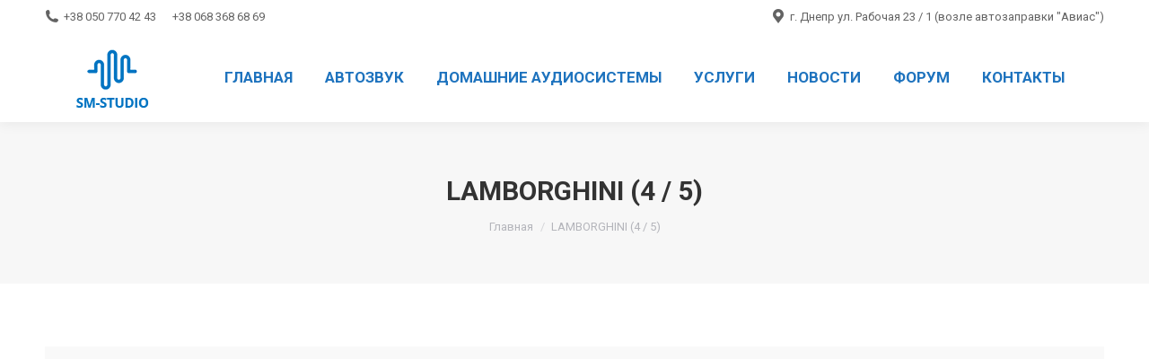

--- FILE ---
content_type: text/html; charset=UTF-8
request_url: https://soundmaster.dp.ua/dt_gallery/lamborghini/dscn2654/
body_size: 8296
content:
<!DOCTYPE html> <!--[if !(IE 6) | !(IE 7) | !(IE 8)  ]><!--><html lang="ru-RU"
 prefix="og: https://ogp.me/ns#"  class="no-js"> <!--<![endif]--><head><meta charset="UTF-8" /><meta name="viewport" content="width=device-width, initial-scale=1, maximum-scale=1, user-scalable=0"><meta name="theme-color" content="#1e73be"/><link rel="profile" href="http://gmpg.org/xfn/11" /> <script type="text/javascript">if (/Android|webOS|iPhone|iPad|iPod|BlackBerry|IEMobile|Opera Mini/i.test(navigator.userAgent)) {
                var originalAddEventListener = EventTarget.prototype.addEventListener,
                    oldWidth = window.innerWidth;

                EventTarget.prototype.addEventListener = function (eventName, eventHandler, useCapture) {
                    if (eventName === "resize") {
                        originalAddEventListener.call(this, eventName, function (event) {
                            if (oldWidth === window.innerWidth) {
                                return;
                            }
                            else if (oldWidth !== window.innerWidth) {
                                oldWidth = window.innerWidth;
                            }
                            if (eventHandler.handleEvent) {
                                eventHandler.handleEvent.call(this, event);
                            }
                            else {
                                eventHandler.call(this, event);
                            };
                        }, useCapture);
                    }
                    else {
                        originalAddEventListener.call(this, eventName, eventHandler, useCapture);
                    };
                };
            };</script> <link media="all" href="https://soundmaster.dp.ua/wp-content/cache/autoptimize/css/autoptimize_06f088c842a23f5f9c7cd39e2c3ca18a.css" rel="stylesheet" /><link media="screen" href="https://soundmaster.dp.ua/wp-content/cache/autoptimize/css/autoptimize_a04462f2e22d02ad037d0504a4917600.css" rel="stylesheet" /><title>LAMBORGHINI (4 / 5) | Студия звука в г.Днепр</title><meta name="google-site-verification" content="c3eZg2miVaUyv4cy8DuuOfMuPRVOzl3eYInon9MKiLE" /><meta property="og:site_name" content="Студия звука в г.Днепр | Автозвук, домашние аудиосистемы" /><meta property="og:type" content="article" /><meta property="og:title" content="LAMBORGHINI (4 / 5) | Студия звука в г.Днепр" /><meta property="article:published_time" content="2018-11-19T10:03:51Z" /><meta property="article:modified_time" content="2019-03-10T14:15:28Z" /><meta name="twitter:card" content="summary" /><meta name="twitter:domain" content="soundmaster.dp.ua" /><meta name="twitter:title" content="LAMBORGHINI (4 / 5) | Студия звука в г.Днепр" /><meta name="google" content="nositelinkssearchbox" /> <script type="application/ld+json" class="aioseo-schema">{"@context":"https:\/\/schema.org","@graph":[{"@type":"WebSite","@id":"https:\/\/soundmaster.dp.ua\/#website","url":"https:\/\/soundmaster.dp.ua\/","name":"\u0421\u0442\u0443\u0434\u0438\u044f \u0437\u0432\u0443\u043a\u0430 \u0432 \u0433.\u0414\u043d\u0435\u043f\u0440","description":"\u0410\u0432\u0442\u043e\u0437\u0432\u0443\u043a, \u0434\u043e\u043c\u0430\u0448\u043d\u0438\u0435 \u0430\u0443\u0434\u0438\u043e\u0441\u0438\u0441\u0442\u0435\u043c\u044b","publisher":{"@id":"https:\/\/soundmaster.dp.ua\/#organization"}},{"@type":"Organization","@id":"https:\/\/soundmaster.dp.ua\/#organization","name":"\u0421\u0442\u0443\u0434\u0438\u044f \u0437\u0432\u0443\u043a\u0430 \u0432 \u0433.\u0414\u043d\u0435\u043f\u0440","url":"https:\/\/soundmaster.dp.ua\/"},{"@type":"BreadcrumbList","@id":"https:\/\/soundmaster.dp.ua\/dt_gallery\/lamborghini\/dscn2654\/#breadcrumblist","itemListElement":[{"@type":"ListItem","@id":"https:\/\/soundmaster.dp.ua\/#listItem","position":"1","item":{"@id":"https:\/\/soundmaster.dp.ua\/#item","name":"\u0413\u043b\u0430\u0432\u043d\u0430\u044f","description":"\u0410\u0432\u0442\u043e\u0437\u0432\u0443\u043a, \u0434\u043e\u043c\u0430\u0448\u043d\u0438\u0435 \u0430\u0443\u0434\u0438\u043e\u0441\u0438\u0441\u0442\u0435\u043c\u044b","url":"https:\/\/soundmaster.dp.ua\/"},"nextItem":"https:\/\/soundmaster.dp.ua\/dt_gallery\/lamborghini\/dscn2654\/#listItem"},{"@type":"ListItem","@id":"https:\/\/soundmaster.dp.ua\/dt_gallery\/lamborghini\/dscn2654\/#listItem","position":"2","item":{"@id":"https:\/\/soundmaster.dp.ua\/dt_gallery\/lamborghini\/dscn2654\/#item","name":"LAMBORGHINI (4 \/ 5)","url":"https:\/\/soundmaster.dp.ua\/dt_gallery\/lamborghini\/dscn2654\/"},"previousItem":"https:\/\/soundmaster.dp.ua\/#listItem"}]},{"@type":"Person","@id":"https:\/\/soundmaster.dp.ua\/author\/sm\/#author","url":"https:\/\/soundmaster.dp.ua\/author\/sm\/","name":"SM","image":{"@type":"ImageObject","@id":"https:\/\/soundmaster.dp.ua\/dt_gallery\/lamborghini\/dscn2654\/#authorImage","url":"https:\/\/secure.gravatar.com\/avatar\/e7c32da66c10f9de222df6bbd9cc8936?s=96&d=mm&r=g","width":"96","height":"96","caption":"SM"}},{"@type":"ItemPage","@id":"https:\/\/soundmaster.dp.ua\/dt_gallery\/lamborghini\/dscn2654\/#itempage","url":"https:\/\/soundmaster.dp.ua\/dt_gallery\/lamborghini\/dscn2654\/","name":"LAMBORGHINI (4 \/ 5) | \u0421\u0442\u0443\u0434\u0438\u044f \u0437\u0432\u0443\u043a\u0430 \u0432 \u0433.\u0414\u043d\u0435\u043f\u0440","inLanguage":"ru-RU","isPartOf":{"@id":"https:\/\/soundmaster.dp.ua\/#website"},"breadcrumb":{"@id":"https:\/\/soundmaster.dp.ua\/dt_gallery\/lamborghini\/dscn2654\/#breadcrumblist"},"author":"https:\/\/soundmaster.dp.ua\/dt_gallery\/lamborghini\/dscn2654\/#author","creator":"https:\/\/soundmaster.dp.ua\/dt_gallery\/lamborghini\/dscn2654\/#author","datePublished":"2018-11-19T10:03:51+03:00","dateModified":"2019-03-10T14:15:28+03:00"}]}</script> <script type="text/javascript" >window.ga=window.ga||function(){(ga.q=ga.q||[]).push(arguments)};ga.l=+new Date;
			ga('create', "UA-129798944-1", 'auto');
			ga('send', 'pageview');</script> <script async src="https://www.google-analytics.com/analytics.js"></script> <link rel='dns-prefetch' href='//fonts.googleapis.com' /><link rel='dns-prefetch' href='//s.w.org' /><link rel="alternate" type="application/rss+xml" title="Студия звука в г.Днепр &raquo; Лента" href="https://soundmaster.dp.ua/feed/" /><link rel="alternate" type="application/rss+xml" title="Студия звука в г.Днепр &raquo; Лента комментариев" href="https://soundmaster.dp.ua/comments/feed/" /><link rel="alternate" type="application/rss+xml" title="Студия звука в г.Днепр &raquo; Лента комментариев к &laquo;LAMBORGHINI (4 / 5)&raquo;" href="https://soundmaster.dp.ua/dt_gallery/lamborghini/dscn2654/feed/" /> <script type="text/javascript">window._wpemojiSettings = {"baseUrl":"https:\/\/s.w.org\/images\/core\/emoji\/13.0.0\/72x72\/","ext":".png","svgUrl":"https:\/\/s.w.org\/images\/core\/emoji\/13.0.0\/svg\/","svgExt":".svg","source":{"concatemoji":"https:\/\/soundmaster.dp.ua\/wp-includes\/js\/wp-emoji-release.min.js?ver=5.5.17"}};
			!function(e,a,t){var n,r,o,i=a.createElement("canvas"),p=i.getContext&&i.getContext("2d");function s(e,t){var a=String.fromCharCode;p.clearRect(0,0,i.width,i.height),p.fillText(a.apply(this,e),0,0);e=i.toDataURL();return p.clearRect(0,0,i.width,i.height),p.fillText(a.apply(this,t),0,0),e===i.toDataURL()}function c(e){var t=a.createElement("script");t.src=e,t.defer=t.type="text/javascript",a.getElementsByTagName("head")[0].appendChild(t)}for(o=Array("flag","emoji"),t.supports={everything:!0,everythingExceptFlag:!0},r=0;r<o.length;r++)t.supports[o[r]]=function(e){if(!p||!p.fillText)return!1;switch(p.textBaseline="top",p.font="600 32px Arial",e){case"flag":return s([127987,65039,8205,9895,65039],[127987,65039,8203,9895,65039])?!1:!s([55356,56826,55356,56819],[55356,56826,8203,55356,56819])&&!s([55356,57332,56128,56423,56128,56418,56128,56421,56128,56430,56128,56423,56128,56447],[55356,57332,8203,56128,56423,8203,56128,56418,8203,56128,56421,8203,56128,56430,8203,56128,56423,8203,56128,56447]);case"emoji":return!s([55357,56424,8205,55356,57212],[55357,56424,8203,55356,57212])}return!1}(o[r]),t.supports.everything=t.supports.everything&&t.supports[o[r]],"flag"!==o[r]&&(t.supports.everythingExceptFlag=t.supports.everythingExceptFlag&&t.supports[o[r]]);t.supports.everythingExceptFlag=t.supports.everythingExceptFlag&&!t.supports.flag,t.DOMReady=!1,t.readyCallback=function(){t.DOMReady=!0},t.supports.everything||(n=function(){t.readyCallback()},a.addEventListener?(a.addEventListener("DOMContentLoaded",n,!1),e.addEventListener("load",n,!1)):(e.attachEvent("onload",n),a.attachEvent("onreadystatechange",function(){"complete"===a.readyState&&t.readyCallback()})),(n=t.source||{}).concatemoji?c(n.concatemoji):n.wpemoji&&n.twemoji&&(c(n.twemoji),c(n.wpemoji)))}(window,document,window._wpemojiSettings);</script> <link rel='stylesheet' id='the7-Defaults-css'  href='https://soundmaster.dp.ua/wp-content/cache/autoptimize/css/autoptimize_single_36ea4805809e6b690c2f5126a0808297.css?ver=5.5.17' type='text/css' media='all' /><link rel='stylesheet' id='dt-web-fonts-css'  href='https://fonts.googleapis.com/css?family=Roboto:400,600,700|Roboto+Condensed:400,600,700' type='text/css' media='all' /><link rel='stylesheet' id='dt-custom-css'  href='https://soundmaster.dp.ua/wp-content/cache/autoptimize/css/autoptimize_single_4a7c3bba264fcd2b6f0d723dd9ee23aa.css?ver=dd87e429c614' type='text/css' media='all' /><link rel='stylesheet' id='dt-media-css'  href='https://soundmaster.dp.ua/wp-content/cache/autoptimize/css/autoptimize_single_b93d0b55cb95aa837f8302ff47c339db.css?ver=dd87e429c614' type='text/css' media='all' /><link rel='stylesheet' id='the7-mega-menu-css'  href='https://soundmaster.dp.ua/wp-content/cache/autoptimize/css/autoptimize_single_630be5a843306b4a52bca3643b2e237e.css?ver=dd87e429c614' type='text/css' media='all' /><link rel='stylesheet' id='the7-elements-albums-portfolio-css'  href='https://soundmaster.dp.ua/wp-content/cache/autoptimize/css/autoptimize_single_85bbfa6ab7cb8efff8b466913ac9df13.css?ver=dd87e429c614' type='text/css' media='all' /><link rel='stylesheet' id='bb-press.less-css'  href='https://soundmaster.dp.ua/wp-content/cache/autoptimize/css/autoptimize_single_f038b243cfadc0c0ffe47e8b9bc32aec.css?ver=dd87e429c614' type='text/css' media='all' /><link rel='stylesheet' id='the7-elements-css'  href='https://soundmaster.dp.ua/wp-content/cache/autoptimize/css/autoptimize_single_ba959b9005d38960471f938371687429.css?ver=dd87e429c614' type='text/css' media='all' /> <script type='text/javascript' src='https://soundmaster.dp.ua/wp-includes/js/jquery/jquery.js?ver=1.12.4-wp' id='jquery-core-js'></script> <script type='text/javascript' id='dt-above-fold-js-extra'>var dtLocal = {"themeUrl":"https:\/\/soundmaster.dp.ua\/wp-content\/themes\/dt-the7","passText":"\u0414\u043b\u044f \u043f\u0440\u043e\u0441\u043c\u043e\u0442\u0440\u0430 \u044d\u0442\u043e\u0439 \u0437\u0430\u043a\u0440\u044b\u0442\u043e\u0439 \u043f\u0443\u0431\u043b\u0438\u043a\u0430\u0446\u0438\u0438, \u0432\u0432\u0435\u0434\u0438\u0442\u0435 \u043f\u0430\u0440\u043e\u043b\u044c \u043d\u0438\u0436\u0435:","moreButtonText":{"loading":"\u0417\u0430\u0433\u0440\u0443\u0437\u043a\u0430 ...","loadMore":"\u0417\u0430\u0433\u0440\u0443\u0437\u0438\u0442\u044c \u0435\u0449\u0451"},"postID":"1029","ajaxurl":"https:\/\/soundmaster.dp.ua\/wp-admin\/admin-ajax.php","REST":{"baseUrl":"https:\/\/soundmaster.dp.ua\/wp-json\/the7\/v1","endpoints":{"sendMail":"\/send-mail"}},"contactMessages":{"required":"\u041e\u0434\u043d\u043e \u0438\u043b\u0438 \u043d\u0435\u0441\u043a\u043e\u043b\u044c\u043a\u043e \u043f\u043e\u043b\u0435\u0439 \u043d\u0435 \u0437\u0430\u043f\u043e\u043b\u043d\u0435\u043d\u044b","terms":"\u041f\u043e\u0436\u0430\u043b\u0443\u0439\u0441\u0442\u0430, \u043f\u0440\u0438\u043c\u0438\u0442\u0435 \u043f\u043e\u043b\u0438\u0442\u0438\u043a\u0443 \u043a\u043e\u043d\u0444\u0438\u0434\u0435\u043d\u0446\u0438\u0430\u043b\u044c\u043d\u043e\u0441\u0442\u0438.","fillTheCaptchaError":"\u041f\u043e\u0436\u0430\u043b\u0443\u0439\u0441\u0442\u0430, \u0437\u0430\u043f\u043e\u043b\u043d\u0438\u0442\u0435 \u043a\u0430\u043f\u0447\u0443."},"captchaSiteKey":"","ajaxNonce":"c0561cc9e5","pageData":"","themeSettings":{"smoothScroll":"off","lazyLoading":false,"accentColor":{"mode":"gradient","color":"#1e73be"},"desktopHeader":{"height":100},"ToggleCaptionEnabled":"disabled","ToggleCaption":"\u041d\u0430\u0432\u0438\u0433\u0430\u0446\u0438\u044f","floatingHeader":{"showAfter":150,"showMenu":true,"height":60,"logo":{"showLogo":true,"html":"<img class=\" preload-me\" src=\"https:\/\/soundmaster.dp.ua\/wp-content\/uploads\/2018\/11\/logo-f-100.png\" srcset=\"https:\/\/soundmaster.dp.ua\/wp-content\/uploads\/2018\/11\/logo-f-100.png 100w, https:\/\/soundmaster.dp.ua\/wp-content\/uploads\/2018\/11\/logo-f-200.png 200w\" width=\"100\" height=\"100\"   sizes=\"100px\" alt=\"\u0421\u0442\u0443\u0434\u0438\u044f \u0437\u0432\u0443\u043a\u0430 \u0432 \u0433.\u0414\u043d\u0435\u043f\u0440\" \/>","url":"https:\/\/soundmaster.dp.ua\/"}},"topLine":{"floatingTopLine":{"logo":{"showLogo":false,"html":""}}},"mobileHeader":{"firstSwitchPoint":1070,"secondSwitchPoint":778,"firstSwitchPointHeight":60,"secondSwitchPointHeight":60,"mobileToggleCaptionEnabled":"disabled","mobileToggleCaption":"\u041c\u0435\u043d\u044e"},"stickyMobileHeaderFirstSwitch":{"logo":{"html":"<img class=\" preload-me\" src=\"https:\/\/soundmaster.dp.ua\/wp-content\/uploads\/2021\/05\/LOGO-300@0.25x.png\" srcset=\"https:\/\/soundmaster.dp.ua\/wp-content\/uploads\/2021\/05\/LOGO-300@0.25x.png 75w, https:\/\/soundmaster.dp.ua\/wp-content\/uploads\/2021\/05\/LOGO-300@0.33x.png 99w\" width=\"75\" height=\"43\"   sizes=\"75px\" alt=\"\u0421\u0442\u0443\u0434\u0438\u044f \u0437\u0432\u0443\u043a\u0430 \u0432 \u0433.\u0414\u043d\u0435\u043f\u0440\" \/>"}},"stickyMobileHeaderSecondSwitch":{"logo":{"html":"<img class=\" preload-me\" src=\"https:\/\/soundmaster.dp.ua\/wp-content\/uploads\/2021\/05\/LOGO-300@0.25x.png\" srcset=\"https:\/\/soundmaster.dp.ua\/wp-content\/uploads\/2021\/05\/LOGO-300@0.25x.png 75w, https:\/\/soundmaster.dp.ua\/wp-content\/uploads\/2021\/05\/LOGO-300@0.33x.png 99w\" width=\"75\" height=\"43\"   sizes=\"75px\" alt=\"\u0421\u0442\u0443\u0434\u0438\u044f \u0437\u0432\u0443\u043a\u0430 \u0432 \u0433.\u0414\u043d\u0435\u043f\u0440\" \/>"}},"content":{"textColor":"#85868c","headerColor":"#333333"},"sidebar":{"switchPoint":990},"boxedWidth":"1340px","stripes":{"stripe1":{"textColor":"#787d85","headerColor":"#3b3f4a"},"stripe2":{"textColor":"#8b9199","headerColor":"#ffffff"},"stripe3":{"textColor":"#ffffff","headerColor":"#ffffff"}}},"VCMobileScreenWidth":"768"};
var dtShare = {"shareButtonText":{"facebook":"\u041f\u043e\u0434\u0435\u043b\u0438\u0442\u0441\u044f \u0432 Facebook","twitter":"\u0422\u0432\u0438\u0442\u043d\u0443\u0442\u044c","pinterest":"Pin it","linkedin":"\u041f\u043e\u0434\u0435\u043b\u0438\u0442\u0441\u044f Linkedin","whatsapp":"\u041f\u043e\u0434\u0435\u043b\u0438\u0442\u044c\u0441\u044f \u0432 WhatsApp"},"overlayOpacity":"85"};</script> <link rel="https://api.w.org/" href="https://soundmaster.dp.ua/wp-json/" /><link rel="alternate" type="application/json" href="https://soundmaster.dp.ua/wp-json/wp/v2/media/1029" /><link rel="EditURI" type="application/rsd+xml" title="RSD" href="https://soundmaster.dp.ua/xmlrpc.php?rsd" /><link rel="wlwmanifest" type="application/wlwmanifest+xml" href="https://soundmaster.dp.ua/wp-includes/wlwmanifest.xml" /><meta name="generator" content="WordPress 5.5.17" /><link rel='shortlink' href='https://soundmaster.dp.ua/?p=1029' /><link rel="alternate" type="application/json+oembed" href="https://soundmaster.dp.ua/wp-json/oembed/1.0/embed?url=https%3A%2F%2Fsoundmaster.dp.ua%2Fdt_gallery%2Flamborghini%2Fdscn2654%2F" /><link rel="alternate" type="text/xml+oembed" href="https://soundmaster.dp.ua/wp-json/oembed/1.0/embed?url=https%3A%2F%2Fsoundmaster.dp.ua%2Fdt_gallery%2Flamborghini%2Fdscn2654%2F&#038;format=xml" /> <script type='text/javascript'>jQuery(document).ready(function($) {
				var ult_smooth_speed = 480;
				var ult_smooth_step = 80;
				$('html').attr('data-ult_smooth_speed',ult_smooth_speed).attr('data-ult_smooth_step',ult_smooth_step);
				});</script><meta property="og:site_name" content="Студия звука в г.Днепр" /><meta property="og:title" content="LAMBORGHINI (4 / 5)" /><meta property="og:image" content="https://soundmaster.dp.ua/wp-content/uploads/2018/11/DSCN2654.jpg" /><meta property="og:url" content="https://soundmaster.dp.ua/dt_gallery/lamborghini/dscn2654/" /><meta property="og:type" content="article" /><meta name="generator" content="Powered by WPBakery Page Builder - drag and drop page builder for WordPress."/><meta name="generator" content="Powered by Slider Revolution 6.2.22 - responsive, Mobile-Friendly Slider Plugin for WordPress with comfortable drag and drop interface." /> <script type="text/javascript">document.addEventListener("DOMContentLoaded", function(event) { 
	var load = document.getElementById("load");
	if(!load.classList.contains('loader-removed')){
		var removeLoading = setTimeout(function() {
			load.className += " loader-removed";
		}, 300);
	}
});</script> <link rel="icon" href="https://soundmaster.dp.ua/wp-content/uploads/2018/11/fav.png" type="image/png" sizes="16x16"/><link rel="icon" href="https://soundmaster.dp.ua/wp-content/uploads/2018/11/fav.png" type="image/png" sizes="32x32"/><script type="text/javascript">function setREVStartSize(e){
			//window.requestAnimationFrame(function() {				 
				window.RSIW = window.RSIW===undefined ? window.innerWidth : window.RSIW;	
				window.RSIH = window.RSIH===undefined ? window.innerHeight : window.RSIH;	
				try {								
					var pw = document.getElementById(e.c).parentNode.offsetWidth,
						newh;
					pw = pw===0 || isNaN(pw) ? window.RSIW : pw;
					e.tabw = e.tabw===undefined ? 0 : parseInt(e.tabw);
					e.thumbw = e.thumbw===undefined ? 0 : parseInt(e.thumbw);
					e.tabh = e.tabh===undefined ? 0 : parseInt(e.tabh);
					e.thumbh = e.thumbh===undefined ? 0 : parseInt(e.thumbh);
					e.tabhide = e.tabhide===undefined ? 0 : parseInt(e.tabhide);
					e.thumbhide = e.thumbhide===undefined ? 0 : parseInt(e.thumbhide);
					e.mh = e.mh===undefined || e.mh=="" || e.mh==="auto" ? 0 : parseInt(e.mh,0);		
					if(e.layout==="fullscreen" || e.l==="fullscreen") 						
						newh = Math.max(e.mh,window.RSIH);					
					else{					
						e.gw = Array.isArray(e.gw) ? e.gw : [e.gw];
						for (var i in e.rl) if (e.gw[i]===undefined || e.gw[i]===0) e.gw[i] = e.gw[i-1];					
						e.gh = e.el===undefined || e.el==="" || (Array.isArray(e.el) && e.el.length==0)? e.gh : e.el;
						e.gh = Array.isArray(e.gh) ? e.gh : [e.gh];
						for (var i in e.rl) if (e.gh[i]===undefined || e.gh[i]===0) e.gh[i] = e.gh[i-1];
											
						var nl = new Array(e.rl.length),
							ix = 0,						
							sl;					
						e.tabw = e.tabhide>=pw ? 0 : e.tabw;
						e.thumbw = e.thumbhide>=pw ? 0 : e.thumbw;
						e.tabh = e.tabhide>=pw ? 0 : e.tabh;
						e.thumbh = e.thumbhide>=pw ? 0 : e.thumbh;					
						for (var i in e.rl) nl[i] = e.rl[i]<window.RSIW ? 0 : e.rl[i];
						sl = nl[0];									
						for (var i in nl) if (sl>nl[i] && nl[i]>0) { sl = nl[i]; ix=i;}															
						var m = pw>(e.gw[ix]+e.tabw+e.thumbw) ? 1 : (pw-(e.tabw+e.thumbw)) / (e.gw[ix]);					
						newh =  (e.gh[ix] * m) + (e.tabh + e.thumbh);
					}				
					if(window.rs_init_css===undefined) window.rs_init_css = document.head.appendChild(document.createElement("style"));					
					document.getElementById(e.c).height = newh+"px";
					window.rs_init_css.innerHTML += "#"+e.c+"_wrapper { height: "+newh+"px }";				
				} catch(e){
					console.log("Failure at Presize of Slider:" + e)
				}					   
			//});
		  };</script> <noscript><style>.wpb_animate_when_almost_visible { opacity: 1; }</style></noscript></head><body class="attachment attachment-template-default single single-attachment postid-1029 attachmentid-1029 attachment-jpeg wp-embed-responsive the7-core-ver-2.5.0.2 dt-responsive-on right-mobile-menu-close-icon ouside-menu-close-icon mobile-hamburger-close-bg-enable mobile-hamburger-close-bg-hover-enable  fade-medium-mobile-menu-close-icon fade-medium-menu-close-icon accent-gradient srcset-enabled btn-flat custom-btn-color custom-btn-hover-color phantom-fade phantom-shadow-decoration phantom-custom-logo-on sticky-mobile-header top-header first-switch-logo-left first-switch-menu-right second-switch-logo-left second-switch-menu-right right-mobile-menu layzr-loading-on popup-message-style dt-fa-compatibility the7-ver-9.1.2 wpb-js-composer js-comp-ver-6.3.0 vc_responsive"><div id="load" class="spinner-loader"><div class="load-wrap"></div></div><div id="page" > <a class="skip-link screen-reader-text" href="#content">Перейти к содержанию</a><div class="masthead inline-header center widgets full-height shadow-decoration shadow-mobile-header-decoration small-mobile-menu-icon dt-parent-menu-clickable show-device-logo show-mobile-logo"  role="banner"><div class="top-bar top-bar-line-hide"><div class="top-bar-bg" ></div><div class="left-widgets mini-widgets"><span class="mini-contacts phone show-on-desktop in-menu-first-switch in-menu-second-switch"><i class=" the7-mw-icon-phone-bold"></i> +38 050 770 42 43       +38 068 368 68 69</span></div><div class="right-widgets mini-widgets"><span class="mini-contacts address show-on-desktop in-top-bar-left hide-on-second-switch"><i class=" the7-mw-icon-address-bold"></i>г. Днепр  ул. Рабочая 23 / 1 (возле автозаправки "Авиас")</span></div></div><header class="header-bar"><div class="branding"><div id="site-title" class="assistive-text">Студия звука в г.Днепр</div><div id="site-description" class="assistive-text">Автозвук, домашние аудиосистемы</div> <a class="" href="https://soundmaster.dp.ua/"><img class=" preload-me" src="https://soundmaster.dp.ua/wp-content/uploads/2021/05/LOGO-300@0.5x.png" srcset="https://soundmaster.dp.ua/wp-content/uploads/2021/05/LOGO-300@0.5x.png 150w, https://soundmaster.dp.ua/wp-content/uploads/2021/05/LOGO-300.png 300w" width="150" height="87"   sizes="150px" alt="Студия звука в г.Днепр" /><img class="mobile-logo preload-me" src="https://soundmaster.dp.ua/wp-content/uploads/2021/05/LOGO-300@0.25x.png" srcset="https://soundmaster.dp.ua/wp-content/uploads/2021/05/LOGO-300@0.25x.png 75w, https://soundmaster.dp.ua/wp-content/uploads/2021/05/LOGO-300@0.33x.png 99w" width="75" height="43"   sizes="75px" alt="Студия звука в г.Днепр" /></a></div><ul id="primary-menu" class="main-nav underline-decoration upwards-line gradient-hover outside-item-remove-margin" role="menubar"><li class="menu-item menu-item-type-post_type menu-item-object-page menu-item-home menu-item-947 first" role="presentation"><a href='https://soundmaster.dp.ua/' data-level='1' role="menuitem"><span class="menu-item-text"><span class="menu-text">ГЛАВНАЯ</span></span></a></li><li class="menu-item menu-item-type-post_type menu-item-object-page menu-item-has-children menu-item-945 has-children" role="presentation"><a href='https://soundmaster.dp.ua/avtosound/' data-level='1' role="menuitem"><span class="menu-item-text"><span class="menu-text">АВТОЗВУК</span></span></a><ul class="sub-nav gradient-hover hover-style-bg level-arrows-on" role="menubar"><li class="menu-item menu-item-type-custom menu-item-object-custom menu-item-1315 first" role="presentation"><a href='http://soundmaster.dp.ua/avtosound/#about' data-level='2' role="menuitem"><span class="menu-item-text"><span class="menu-text">наш путь</span></span></a></li><li class="menu-item menu-item-type-custom menu-item-object-custom menu-item-1316" role="presentation"><a href='http://soundmaster.dp.ua/avtosound/#installation' data-level='2' role="menuitem"><span class="menu-item-text"><span class="menu-text">инсталляции</span></span></a></li><li class="menu-item menu-item-type-custom menu-item-object-custom menu-item-1317" role="presentation"><a href='http://soundmaster.dp.ua/avtosound/#noise' data-level='2' role="menuitem"><span class="menu-item-text"><span class="menu-text">шумовиброизоляция</span></span></a></li></ul></li><li class="menu-item menu-item-type-post_type menu-item-object-page menu-item-1164" role="presentation"><a href='https://soundmaster.dp.ua/home-audiosystem/' data-level='1' role="menuitem"><span class="menu-item-text"><span class="menu-text">ДОМАШНИЕ АУДИОСИСТЕМЫ</span></span></a></li><li class="menu-item menu-item-type-post_type menu-item-object-page menu-item-1337" role="presentation"><a href='https://soundmaster.dp.ua/services/' data-level='1' role="menuitem"><span class="menu-item-text"><span class="menu-text">УСЛУГИ</span></span></a></li><li class="menu-item menu-item-type-post_type menu-item-object-page current_page_parent menu-item-940" role="presentation"><a href='https://soundmaster.dp.ua/news/' data-level='1' role="menuitem"><span class="menu-item-text"><span class="menu-text">НОВОСТИ</span></span></a></li><li class="menu-item menu-item-type-post_type menu-item-object-page menu-item-1341" role="presentation"><a href='https://soundmaster.dp.ua/forum/' data-level='1' role="menuitem"><span class="menu-item-text"><span class="menu-text">ФОРУМ</span></span></a></li><li class="menu-item menu-item-type-post_type menu-item-object-page menu-item-939" role="presentation"><a href='https://soundmaster.dp.ua/contact/' data-level='1' role="menuitem"><span class="menu-item-text"><span class="menu-text">КОНТАКТЫ</span></span></a></li></ul></header></div><div class="dt-mobile-header mobile-menu-show-divider"><div class="dt-close-mobile-menu-icon"><div class="close-line-wrap"><span class="close-line"></span><span class="close-line"></span><span class="close-line"></span></div></div><ul id="mobile-menu" class="mobile-main-nav" role="menubar"><li class="menu-item menu-item-type-post_type menu-item-object-page menu-item-home menu-item-947 first" role="presentation"><a href='https://soundmaster.dp.ua/' data-level='1' role="menuitem"><span class="menu-item-text"><span class="menu-text">ГЛАВНАЯ</span></span></a></li><li class="menu-item menu-item-type-post_type menu-item-object-page menu-item-has-children menu-item-945 has-children" role="presentation"><a href='https://soundmaster.dp.ua/avtosound/' data-level='1' role="menuitem"><span class="menu-item-text"><span class="menu-text">АВТОЗВУК</span></span></a><ul class="sub-nav gradient-hover hover-style-bg level-arrows-on" role="menubar"><li class="menu-item menu-item-type-custom menu-item-object-custom menu-item-1315 first" role="presentation"><a href='http://soundmaster.dp.ua/avtosound/#about' data-level='2' role="menuitem"><span class="menu-item-text"><span class="menu-text">наш путь</span></span></a></li><li class="menu-item menu-item-type-custom menu-item-object-custom menu-item-1316" role="presentation"><a href='http://soundmaster.dp.ua/avtosound/#installation' data-level='2' role="menuitem"><span class="menu-item-text"><span class="menu-text">инсталляции</span></span></a></li><li class="menu-item menu-item-type-custom menu-item-object-custom menu-item-1317" role="presentation"><a href='http://soundmaster.dp.ua/avtosound/#noise' data-level='2' role="menuitem"><span class="menu-item-text"><span class="menu-text">шумовиброизоляция</span></span></a></li></ul></li><li class="menu-item menu-item-type-post_type menu-item-object-page menu-item-1164" role="presentation"><a href='https://soundmaster.dp.ua/home-audiosystem/' data-level='1' role="menuitem"><span class="menu-item-text"><span class="menu-text">ДОМАШНИЕ АУДИОСИСТЕМЫ</span></span></a></li><li class="menu-item menu-item-type-post_type menu-item-object-page menu-item-1337" role="presentation"><a href='https://soundmaster.dp.ua/services/' data-level='1' role="menuitem"><span class="menu-item-text"><span class="menu-text">УСЛУГИ</span></span></a></li><li class="menu-item menu-item-type-post_type menu-item-object-page current_page_parent menu-item-940" role="presentation"><a href='https://soundmaster.dp.ua/news/' data-level='1' role="menuitem"><span class="menu-item-text"><span class="menu-text">НОВОСТИ</span></span></a></li><li class="menu-item menu-item-type-post_type menu-item-object-page menu-item-1341" role="presentation"><a href='https://soundmaster.dp.ua/forum/' data-level='1' role="menuitem"><span class="menu-item-text"><span class="menu-text">ФОРУМ</span></span></a></li><li class="menu-item menu-item-type-post_type menu-item-object-page menu-item-939" role="presentation"><a href='https://soundmaster.dp.ua/contact/' data-level='1' role="menuitem"><span class="menu-item-text"><span class="menu-text">КОНТАКТЫ</span></span></a></li></ul><div class='mobile-mini-widgets-in-menu'></div></div><div class="page-title title-center solid-bg breadcrumbs-mobile-off page-title-responsive-enabled"><div class="wf-wrap"><div class="page-title-head hgroup"><h1 class="entry-title">LAMBORGHINI (4 / 5)</h1></div><div class="page-title-breadcrumbs"><div class="assistive-text">Вы здесь:</div><ol class="breadcrumbs text-small" itemscope itemtype="https://schema.org/BreadcrumbList"><li itemprop="itemListElement" itemscope itemtype="https://schema.org/ListItem"><a itemprop="item" href="https://soundmaster.dp.ua/" title=""><span itemprop="name">Главная</span></a><meta itemprop="position" content="1" /></li><li class="current" itemprop="itemListElement" itemscope itemtype="https://schema.org/ListItem"><span itemprop="name">LAMBORGHINI (4 / 5)</span><meta itemprop="position" content="2" /></li></ol></div></div></div><div id="main" class="sidebar-none sidebar-divider-vertical"><div class="main-gradient"></div><div class="wf-wrap"><div class="wf-container-main"><div id="content" class="content" role="main"><article id="post-1029" class="post-1029 attachment type-attachment status-inherit description-off"> <a href="https://soundmaster.dp.ua/wp-content/uploads/2018/11/DSCN2654.jpg" class="alignnone rollover rollover-zoom dt-pswp-item layzr-bg" data-dt-img-description="" title="LAMBORGHINI (4 / 5)"><img class="preload-me lazy-load" src="data:image/svg+xml,%3Csvg%20xmlns%3D&#39;http%3A%2F%2Fwww.w3.org%2F2000%2Fsvg&#39;%20viewBox%3D&#39;0%200%202592%201944&#39;%2F%3E" data-src="https://soundmaster.dp.ua/wp-content/uploads/2018/11/DSCN2654.jpg" data-srcset="https://soundmaster.dp.ua/wp-content/uploads/2018/11/DSCN2654.jpg 2592w" alt="" width="2592" height="1944"  /></a></article></div></div></div></div><footer id="footer" class="footer solid-bg"><div id="bottom-bar" class="solid-bg logo-left" role="contentinfo"><div class="wf-wrap"><div class="wf-container-bottom"><div id="branding-bottom"><a class="" href="https://soundmaster.dp.ua/"><img class=" preload-me" src="https://soundmaster.dp.ua/wp-content/uploads/2018/11/logo-f-100.png" srcset="https://soundmaster.dp.ua/wp-content/uploads/2018/11/logo-f-100.png 100w, https://soundmaster.dp.ua/wp-content/uploads/2018/11/logo-f-200.png 200w" width="100" height="100"   sizes="100px" alt="Студия звука в г.Днепр" /></a></div><div class="wf-float-right"></div></div></div></div></footer> <a href="#" class="scroll-top"><span class="screen-reader-text">Вверх</span></a></div> <script type='text/javascript' id='ultimate-smooth-scroll-js-extra'>var php_vars = {"step":"80","speed":"480"};</script> <div class="pswp" tabindex="-1" role="dialog" aria-hidden="true"><div class="pswp__bg"></div><div class="pswp__scroll-wrap"><div class="pswp__container"><div class="pswp__item"></div><div class="pswp__item"></div><div class="pswp__item"></div></div><div class="pswp__ui pswp__ui--hidden"><div class="pswp__top-bar"><div class="pswp__counter"></div> <button class="pswp__button pswp__button--close" title="Close (Esc)" aria-label="Close (Esc)"></button> <button class="pswp__button pswp__button--share" title="Share" aria-label="Share"></button> <button class="pswp__button pswp__button--fs" title="Toggle fullscreen" aria-label="Toggle fullscreen"></button> <button class="pswp__button pswp__button--zoom" title="Zoom in/out" aria-label="Zoom in/out"></button><div class="pswp__preloader"><div class="pswp__preloader__icn"><div class="pswp__preloader__cut"><div class="pswp__preloader__donut"></div></div></div></div></div><div class="pswp__share-modal pswp__share-modal--hidden pswp__single-tap"><div class="pswp__share-tooltip"></div></div> <button class="pswp__button pswp__button--arrow--left" title="Previous (arrow left)" aria-label="Previous (arrow left)"> </button> <button class="pswp__button pswp__button--arrow--right" title="Next (arrow right)" aria-label="Next (arrow right)"> </button><div class="pswp__caption"><div class="pswp__caption__center"></div></div></div></div></div> <script defer src="https://soundmaster.dp.ua/wp-content/cache/autoptimize/js/autoptimize_744b92bff208a7da52275665b051efec.js"></script></body></html>

--- FILE ---
content_type: text/css
request_url: https://soundmaster.dp.ua/wp-content/cache/autoptimize/css/autoptimize_single_630be5a843306b4a52bca3643b2e237e.css?ver=dd87e429c614
body_size: 2805
content:
.main-nav>li.dt-mega-menu>a{position:relative}.side-header .main-nav>li>a.mega-menu-img-top,.side-header .main-nav>li>a.mega-menu-img-top_align_left,.side-header .mini-nav li>a.mega-menu-img-top,.side-header .mini-nav li>a.mega-menu-img-top_align_left{-ms-flex-flow:column wrap;flex-flow:column wrap}.masthead:not(.sub-downwards) .main-nav .sub-nav li.hide-mega-title>a .menu-text,.dt-mega-menu .sub-nav li.has-children:after,.dt-mega-menu .sub-nav .dt-mega-parent:before,.dt-mega-menu .sub-nav .dt-mega-parent:first-child:before,.dt-mega-menu .sub-nav li:before{display:none}.sub-downwards .sub-nav li.hide-mega-title>a{display:block}.sub-downwards .sub-nav li.hide-mega-title>a.mega-menu-img-top,.sub-downwards .sub-nav li.hide-mega-title>a.mega-menu-img-top_align_left{display:-ms-flex;display:flex;-ms-flex-flow:column wrap;flex-flow:column wrap}.menu-subtitle{display:block;text-transform:none}.menu-subtitle{font-family:Arial,sans-serif;font-style:normal;font-weight:400}.dt-mega-menu .sub-nav .dt-mega-parent>a span.menu-subtitle{font-size:12px;line-height:14px}.menu-subtitle:after,.mega-icon:after{display:none !important}.top-header .mega-full-width>.dt-mega-menu-wrap{width:100%}.side-header .mega-full-width .dt-mega-menu-wrap,.side-header .mega-auto-width .dt-mega-menu-wrap{top:0;left:100%}.header-side-right .mega-full-width>.dt-mega-menu-wrap,.header-side-right .mega-auto-width>.dt-mega-menu-wrap{top:0;left:auto;right:100%;padding-left:0}.masthead.side-header:not(.sub-downwards) .mega-full-width>.dt-mega-menu-wrap,.masthead.side-header:not(.sub-downwards) .mega-auto-width>.dt-mega-menu-wrap{width:890px;max-width:890px}.mega-auto-width .dt-mega-menu-wrap{left:0;width:auto}.main-nav .mega-auto-width>.dt-mega-menu-wrap{min-width:240px}.mega-auto-width>.dt-mega-menu-wrap.left-overflow,.mega-full-width .dt-mega-menu-wrap.left-overflow{left:0 !important;right:auto !important;margin-left:0 !important}.top-header .main-nav .dt-mega-menu-wrap{position:absolute;top:100%;visibility:hidden;opacity:0;padding:10px;box-sizing:border-box}.main-nav .dt-mega-menu-wrap{box-shadow:0px 0px 4px rgba(0,0,0,.2)}.top-header.floating-navigation-below-slider .main-nav>li>.dt-mega-menu-wrap.bottom-overflow{top:auto;bottom:100%}.dt-mega-menu-wrap.y-overflow{overflow-y:auto}.top-header.floating-navigation-below-slider .dt-mega-menu-wrap.bottom-overflow{top:auto;bottom:0}.dt-mega-menu-wrap .sub-nav{position:relative;width:auto;padding:0;background:0 0;box-shadow:none}.show-mega-menu .dt-mega-menu-wrap .sub-nav,.sub-downwards .dt-mega-menu-wrap .sub-nav{visibility:visible;opacity:1}#page .dt-mobile-header .dt-mega-menu-wrap>.sub-nav{visibility:visible;opacity:1;width:auto}.main-nav .mega-full-width>.dt-mega-menu-wrap .sub-nav .sub-nav,.main-nav .mega-full-width>.dt-mega-menu-wrap .sub-nav .sub-nav ul,.main-nav .mega-auto-width>.dt-mega-menu-wrap .sub-nav .sub-nav,.main-nav .mega-auto-width>.dt-mega-menu-wrap .sub-nav .sub-nav ul{width:auto}.dt-mega-menu .dt-mega-menu-wrap{padding-top:0;padding-bottom:0;font-size:0;line-height:0;word-spacing:-4px;text-align:left}.dt-mega-menu .dt-mega-menu-wrap:before,.dt-mega-menu .dt-mega-menu-wrap:after{content:"";display:table;clear:both}.dt-mega-menu>.dt-mega-menu-wrap{padding:20px 10px 10px}.dt-mega-menu .dt-mega-menu-wrap li{padding-left:0;padding-right:0;word-spacing:normal}.masthead:not(.sub-downwards) .dt-mega-menu .dt-mega-menu-wrap .dt-mega-parent{position:static;display:-ms-inline-flexbox;display:-ms-inline-flex;display:inline-flex;-ms-flex-flow:column wrap;flex-flow:column wrap;padding:0 10px 0;box-sizing:border-box}.masthead:not(.sub-downwards) .dt-mega-menu .dt-mega-menu-wrap .dt-mega-parent>.sub-nav>li:last-child{padding-bottom:0;margin-bottom:0}.dt-mega-menu .sub-nav .dt-mega-parent:first-child{border-left:none}.new-column>a{margin-left:-21px !important;border-radius:none}.dt-mega-menu .sub-nav .dt-mega-parent:hover>a{border-radius:0}.dt-mega-menu .sub-nav .dt-mega-parent>a{width:auto}.dt-mega-menu .sub-nav .dt-mega-parent.no-link>a:hover,.no-link>a:hover{opacity:1}.masthead:not(.sub-downwards) .dt-mega-menu .dt-mega-parent .sub-nav,.masthead:not(.sub-downwards) .dt-mega-menu .dt-mega-parent .sub-nav.right-overflow{position:relative;left:auto !important;top:auto;max-width:100%;padding:0;background:0 0;box-shadow:none}.rtl .masthead:not(.sub-downwards) .dt-mega-menu .dt-mega-parent .sub-nav,.rtl .masthead:not(.sub-downwards) .dt-mega-menu .dt-mega-parent .sub-nav.right-overflow{right:auto;left:auto !important}.dt-mega-menu.dt-hovered .sub-nav .sub-nav,.show-mega-menu.dt-mega-menu .sub-nav .sub-nav{visibility:visible !important;opacity:1 !important}.dt-mega-parent .sub-nav>li{margin-bottom:2px}.side-header .main-nav .new-column{display:none}.top-header .sub-nav>li.dt-mega-parent>a{margin:0}.top-header .sub-nav>li.dt-mega-parent>a.mega-menu-img-top{text-align:center}.top-header .sub-nav>li.dt-mega-parent.empty-title>a,.sub-sideways .sub-nav>li.dt-mega-parent.empty-title>a{padding:0}.menu-item .dt-mega-menu-wrap>.sub-nav{transition:opacity .2s ease}.menu-item.show-mega-menu-content .dt-mega-menu-wrap>.sub-nav{visibility:visible;opacity:1}.dt-mega-menu-wrap>.sub-nav{display:-ms-flexbox;display:-ms-flex;display:flex;-ms-flex-flow:row wrap;flex-flow:row wrap}.dt-mega-parent .sub-nav .sub-nav{margin-left:20px}.sub-downwards.side-header .main-nav .sub-nav li.dt-mega-parent .sub-nav{padding-top:0;padding-bottom:0}.dt-mega-parent .sub-nav .sub-nav>li:first-child{padding-top:0}.dt-mega-parent .sub-nav>li.has-children>a:after{display:none}.sub-nav-widgets .sidebar-content .widget:first-child{padding-top:0}#page .mobile-main-nav .sub-nav.sub-nav-widgets{max-width:100%;width:100% !important}.side-header .mega-menu-widgets,.mobile-main-nav .mega-menu-widgets{max-width:100%}.dt-mega-menu .dt-mega-menu-wrap .sub-nav .mega-menu-widgets{overflow:hidden;max-width:100%}.masthead.side-header:not(.sub-downwards) .mega-full-width>.dt-mega-menu-wrap .sub-nav-widgets,.masthead.side-header:not(.sub-downwards) .mega-auto-width>.dt-mega-menu-wrap .sub-nav-widgets{width:100%}.mega-menu-img,.mega-menu-img img{max-width:100%;height:auto}.mega-menu-img-right img,.mega-menu-img-right i,.mega-menu-img-right_top img,.mega-menu-img-right_top i{order:1}.mega-menu-img-right .menu-item-text,.mega-menu-img-right_top .menu-item-text{order:0}.mega-menu-img-right_top,.mega-menu-img-left_top{-ms-flex-flow:column wrap;flex-flow:column wrap}.masthead:not(.sub-downwards) .dt-mega-parent>.mega-menu-img-right_top,.mobile-main-nav .mega-menu-img-right_top,.masthead:not(.sub-downwards) .dt-mega-parent>.mega-menu-img-left_top,.mobile-main-nav .mega-menu-img-left_top{-ms-align-content:flex-start;align-content:flex-start}.mobile-main-nav .mega-menu-img-right_top,.mobile-main-nav .mega-menu-img-left_top{-ms-align-items:flex-start;-ms-flex-align:flex-start;align-items:flex-start}.mega-menu-img-right_top .menu-item-text,.mega-menu-img-left_top .menu-item-text{display:-ms-flexbox;display:-ms-flex;display:flex;-ms-align-items:center;-ms-flex-align:center;align-items:center}.masthead:not(.sub-downwards) .mega-menu-img-right_top .menu-item-text,.masthead:not(.sub-downwards) .mega-menu-img-left_top .menu-item-text{-ms-align-self:flex-start;-ms-flex-item-align:flex-start;align-self:flex-start}.masthead:not(.sub-downwards) .mega-menu-img-right_top .subtitle-text,.masthead:not(.sub-downwards) .mega-menu-img-left_top .subtitle-text{-ms-align-self:flex-start;-ms-flex-item-align:flex-start;align-self:flex-start;width:100%}.mega-menu-img-right,.mega-menu-img-left{-ms-flex-flow:row nowrap;flex-flow:row nowrap}.sub-nav li .mega-menu-img-top,.sub-nav li .mega-menu-img-top img,.sub-nav li .mega-menu-img-top_align_left,.sub-nav li .mega-menu-img-top_align_left img{display:block}.sub-downwards.h-justify.h-center .sub-nav li .mega-menu-img-top_align_left img,.sub-downwards.h-center .sub-nav li .mega-menu-img-top_align_left img{display:inline-block}.mobile-main-nav .mega-menu-img-top img,.mobile-main-nav .mega-menu-img-top_align_left img{margin:0 0 5px !important}.sub-nav li .mega-menu-img-top img{display:inline-block}.top-header .main-nav>li:not(.dt-mega-parent)>a.mega-menu-img-top,.top-header .main-nav>li:not(.dt-mega-parent)>a.mega-menu-img-top_align_left{-ms-flex-flow:column wrap;flex-flow:column wrap}.masthead:not(.sub-downwards) .main-nav>li:not(.dt-mega-parent)>a.mega-menu-img-top_align_left{-ms-align-items:flex-start;-ms-flex-align:flex-start;align-items:flex-start}.top-header .main-nav>li:not(.dt-mega-parent)>a.mega-menu-img-top .menu-text{text-align:center}.top-header .sub-nav>li:not(.dt-mega-parent)>a.mega-menu-img-top,.top-header .sub-nav>li:not(.dt-mega-parent)>a.mega-menu-img-top_align_left{-ms-flex-flow:column wrap;flex-flow:column wrap}.sub-nav>li:not(.dt-mega-parent)>a.mega-menu-img-right_top,.sub-nav>li:not(.dt-mega-parent)>a.mega-menu-img-right{-ms-align-content:flex-start;align-content:flex-start}.masthead:not(.sub-downwards) .sub-nav>li>a.mega-menu-img-right_top .menu-item-text,.dt-mobile-header .sub-nav>li>a.mega-menu-img-right_top .menu-item-text,.masthead:not(.sub-downwards) .sub-nav>li>a.mega-menu-img-right .menu-item-text,.dt-mobile-header .sub-nav>li>a.mega-menu-img-right .menu-item-text{width:100%;-ms-flex-pack:space-between;-ms-justify-content:space-between;justify-content:space-between}.masthead:not(.sub-downwards) .sub-nav>li:not(.dt-mega-parent)>a.mega-menu-img-top{text-align:center}.sub-downwards.h-center .sub-nav>li>a.mega-menu-img-top{-ms-flex-flow:column wrap;flex-flow:column wrap;display:-ms-flexbox;display:-ms-flex;display:flex}.mega-menu-widgets .slider-content{visibility:visible}.main-nav .dt-mega-menu .post-rollover i,.main-nav .dt-mega-menu .rollover i{padding:0}.sub-nav>li.dt-mega-parent>a:not(.not-clickable-item):hover{cursor:pointer}.top-header .dt-mega-menu-wrap .sub-nav-widgets>li:last-child .widget{padding-bottom:0}.masthead:not(.sub-downwards) .main-nav .dt-mega-menu-wrap{background-color:#fff}.top-header .main-nav .dt-mega-menu-wrap,.sub-sideways .main-nav .dt-mega-menu-wrap{padding:0 10px}.masthead:not(.sub-downwards) .dt-mega-menu .dt-mega-menu-wrap .dt-mega-parent{padding:20px 10px}.dt-mega-menu>.sub-nav>li:hover>a{background-color:transparent}.main-nav .sub-nav>li.dt-mega-parent:not(.empty-title)>a,.sub-downwards .main-nav .sub-nav>li.dt-mega-parent.empty-title>a{padding:0 0 10px}.sub-downwards .sub-nav>li.dt-mega-parent>.next-level-button{margin-top:0;margin-bottom:10px}.main-nav>li>a>span>span.menu-subtitle{color:rgba(30,115,190,.4)}.sub-nav .menu-subtitle,.sub-nav li.act>a:hover .menu-subtitle{color:rgba(30,115,190,.4);font-family:"Roboto",Helvetica,Arial,Verdana,sans-serif;font-size:10px}.main-nav .sub-nav>li.dt-mega-parent>a .menu-text{font:bold 16px/22px "Roboto",Helvetica,Arial,Verdana,sans-serif;text-transform:none;color:#1e73be}.main-nav .sub-nav>li.dt-mega-parent:not(.act):not(.wpml-ls-item)>a:not(.not-clickable-item):hover .menu-text{color:#1e73be;background:-webkit-linear-gradient(left,#1e73be 30%,#636363 100%);color:transparent;-webkit-background-clip:text;background-clip:text}@media all and (-ms-high-contrast:none){.main-nav .sub-nav>li.dt-mega-parent:not(.act):not(.wpml-ls-item)>a:not(.not-clickable-item):hover .menu-text{color:#1e73be}}.main-nav .sub-nav>li.dt-mega-parent.current-menu-item>a .menu-text{color:#1e73be;background:-webkit-linear-gradient(left,#1e73be 30%,#636363 100%);color:transparent;-webkit-background-clip:text;background-clip:text}@media all and (-ms-high-contrast:none){.main-nav .sub-nav>li.dt-mega-parent.current-menu-item>a .menu-text{color:#1e73be}}.main-nav .sub-nav>li.dt-mega-parent>a .subtitle-text{font:normal 13px/17px "Roboto",Helvetica,Arial,Verdana,sans-serif;color:#1e73be}.main-nav .sub-nav .mega-menu-img>i,.main-nav .sub-nav .mega-menu-img>span>i,.mobile-main-nav .sub-nav .mega-menu-img>i,.mobile-main-nav .sub-nav .mega-menu-img>span>i{display:inline-block}.main-nav .dt-mega-menu .sub-nav .dt-mega-parent>a>i,.main-nav .dt-mega-menu .sub-nav .dt-mega-parent>a>span i{font-size:16px;color:#1e73be}.main-nav .dt-mega-menu .sub-nav .dt-mega-parent:not(.current-menu-item)>a:not(.not-clickable-item):hover i{color:#1e73be}.main-nav .dt-mega-menu .sub-nav .dt-mega-parent.current-menu-item>a i{color:#1e73be}.sub-nav .menu-subtitle,.sub-nav li.act>a:hover .menu-subtitle{color:rgba(30,115,190,.4)}.dt-mega-menu .sub-nav .dt-mega-parent>a{border-bottom-color:rgba(30,115,190,.1)}.top-header .main-nav .mega-auto-width>.dt-mega-menu-wrap,.sub-sideways .main-nav .mega-auto-width>.dt-mega-menu-wrap{min-width:240px}.masthead:not(.sub-downwards) .main-nav .dt-mega-menu.mega-auto-width .sub-nav .dt-mega-parent{width:240px}.masthead:not(.sub-downwards) .main-nav .dt-mega-menu.mega-auto-width.mega-column-1>.dt-mega-menu-wrap{width:260px}.masthead:not(.sub-downwards) .main-nav .dt-mega-menu.mega-auto-width.mega-column-2>.dt-mega-menu-wrap{width:500px}.masthead:not(.sub-downwards) .main-nav .dt-mega-menu.mega-auto-width.mega-column-3>.dt-mega-menu-wrap{width:740px}.masthead:not(.sub-downwards) .main-nav .dt-mega-menu.mega-auto-width.mega-column-4>.dt-mega-menu-wrap{width:980px}.masthead:not(.sub-downwards) .main-nav .dt-mega-menu.mega-auto-width.mega-column-5>.dt-mega-menu-wrap{width:1220px}.dt-mega-parent .sidebar-content .widget *,.dt-mega-parent .sidebar-content .widget:not(.widget_icl_lang_sel_widget) a:not(:hover),.dt-mega-parent .sidebar-content.solid-bg .widget:not(.widget_icl_lang_sel_widget) a:not(:hover) *{color:#1e73be}.dt-mega-parent .sidebar-content .widget-title{color:#1e73be}.dt-mega-parent .sidebar-content .widget a:not(.button):not(.dt-btn):hover,.dt-mega-parent .sidebar-content .widget a:not(.button):not(.dt-btn):hover *{color:#1e73be}.accent-gradient .dt-mega-parent .sidebar-content .widget a:not(.button):not(.dt-btn):hover,.accent-gradient .dt-mega-parent .sidebar-content .widget a:not(.button):not(.dt-btn):hover *{background:-webkit-linear-gradient(left,#1e73be 30%,#636363 100%);color:transparent;-webkit-background-clip:text;background-clip:text}@media all and (-ms-high-contrast:none){.accent-gradient .dt-mega-parent .sidebar-content .widget a:not(.button):not(.dt-btn):hover,.accent-gradient .dt-mega-parent .sidebar-content .widget a:not(.button):not(.dt-btn):hover *{color:#1e73be}}.mobile-main-nav>li .dt-mega-menu-wrap,.mobile-main-nav>li .dt-mega-menu-wrap>.sub-nav .sub-nav{margin-bottom:16px}.header-side-right .mega-full-width .sub-nav,.header-side-right .mega-auto-width .sub-nav{padding-right:}.dt-mega-parent .sidebar-content .widget .soc-ico a:before{background-color:rgba(30,115,190,.15)}.mega-menu-widgets .soc-ico a:after{background-color:#1e73be;box-shadow:none}.dt-mega-parent .sidebar-content .widget .soc-ico a:not(:hover) .soc-font-icon{color:#1e73be}.dt-mega-parent .sidebar-content .widget .post-content .text-secondary{color:#1e73be}.dt-mega-parent .sidebar-content .widget .custom-categories a,.dt-mega-parent .sidebar-content .widget .custom-categories a .item-name,.dt-mega-parent .sidebar-content .widget .cat-item a,.dt-mega-parent .sidebar-content .widget .widget_recent_comments a,.dt-mega-parent .sidebar-content .widget .widget_tag_cloud a:hover{color:#1e73be}.dt-mega-parent .sidebar-content .widget .custom-categories a span.item-num,.dt-mega-parent .sidebar-content .widget .cat-item a span.item-num{color:rgba(30,115,190,.5)}.dt-mega-parent .sidebar-content .widget .menu .current-menu-parent>a,.dt-mega-parent .sidebar-content .widget .menu .current-menu-item>a,.dt-mega-parent .sidebar-content .widget .custom-nav>li>a:hover span,.dt-mega-parent .sidebar-content .widget .custom-nav li.act>a span,.dt-mega-parent .sidebar-content .widget .custom-nav>li>ul a:hover span,.dt-mega-parent .sidebar-content .widget .st-accordion li>a:hover,.dt-mega-parent .sidebar-content .widget .st-accordion>ul li>a:hover *,.dt-mega-parent .sidebar-content .widget .widget .custom-categories a:hover span.item-name,.dt-mega-parent .sidebar-content .widget .widget_categories li a:hover,.dt-mega-parent .sidebar-content .widget .widget_meta a:hover,.dt-mega-parent .sidebar-content .widget .blogroll a:hover,.dt-mega-parent .sidebar-content .widget .widget_archive li a:hover,.dt-mega-parent .sidebar-content .widget .widget_recent_entries a:hover,.dt-mega-parent .sidebar-content .widget .widget_links a:hover,.dt-mega-parent .sidebar-content .widget .widget_pages a:hover,.dt-mega-parent .sidebar-content .widget .recent-posts a:not(.post-rollover):hover,.dt-mega-parent .sidebar-content .widget .items-grid .post-content>a:hover,.dt-mega-parent .sidebar-content .widget #wp-calendar td a:hover,.dt-mega-parent .sidebar-content .widget .tagcloud a:hover,.dt-mega-parent .sidebar-content .widget .widget_nav_menu a:hover,.dt-mega-parent .sidebar-content .widget a.rsswidget:hover{color:#1e73be}.accent-gradient .dt-mega-parent .sidebar-content .widget .menu .current-menu-parent>a,.accent-gradient .dt-mega-parent .sidebar-content .widget .menu .current-menu-item>a,.accent-gradient .dt-mega-parent .sidebar-content .widget .custom-nav>li>a:hover span,.accent-gradient .dt-mega-parent .sidebar-content .widget .custom-nav li.act>a span,.accent-gradient .dt-mega-parent .sidebar-content .widget .custom-nav>li>ul a:hover span,.accent-gradient .dt-mega-parent .sidebar-content .widget .st-accordion li>a:hover,.accent-gradient .dt-mega-parent .sidebar-content .widget .st-accordion>ul li>a:hover *,.accent-gradient .dt-mega-parent .sidebar-content .widget .widget .custom-categories a:hover span.item-name,.accent-gradient .dt-mega-parent .sidebar-content .widget .widget_categories li a:hover,.accent-gradient .dt-mega-parent .sidebar-content .widget .widget_meta a:hover,.accent-gradient .dt-mega-parent .sidebar-content .widget .blogroll a:hover,.accent-gradient .dt-mega-parent .sidebar-content .widget .widget_archive li a:hover,.accent-gradient .dt-mega-parent .sidebar-content .widget .widget_recent_entries a:hover,.accent-gradient .dt-mega-parent .sidebar-content .widget .widget_links a:hover,.accent-gradient .dt-mega-parent .sidebar-content .widget .widget_pages a:hover,.accent-gradient .dt-mega-parent .sidebar-content .widget .recent-posts a:not(.post-rollover):hover,.accent-gradient .dt-mega-parent .sidebar-content .widget .items-grid .post-content>a:hover,.accent-gradient .dt-mega-parent .sidebar-content .widget #wp-calendar td a:hover,.accent-gradient .dt-mega-parent .sidebar-content .widget .tagcloud a:hover,.accent-gradient .dt-mega-parent .sidebar-content .widget .widget_nav_menu a:hover,.accent-gradient .dt-mega-parent .sidebar-content .widget a.rsswidget:hover{background:-webkit-linear-gradient(left,#1e73be 30%,#636363 100%);color:transparent;-webkit-background-clip:text;background-clip:text}@media all and (-ms-high-contrast:none){.accent-gradient .dt-mega-parent .sidebar-content .widget .menu .current-menu-parent>a,.accent-gradient .dt-mega-parent .sidebar-content .widget .menu .current-menu-item>a,.accent-gradient .dt-mega-parent .sidebar-content .widget .custom-nav>li>a:hover span,.accent-gradient .dt-mega-parent .sidebar-content .widget .custom-nav li.act>a span,.accent-gradient .dt-mega-parent .sidebar-content .widget .custom-nav>li>ul a:hover span,.accent-gradient .dt-mega-parent .sidebar-content .widget .st-accordion li>a:hover,.accent-gradient .dt-mega-parent .sidebar-content .widget .st-accordion>ul li>a:hover *,.accent-gradient .dt-mega-parent .sidebar-content .widget .widget .custom-categories a:hover span.item-name,.accent-gradient .dt-mega-parent .sidebar-content .widget .widget_categories li a:hover,.accent-gradient .dt-mega-parent .sidebar-content .widget .widget_meta a:hover,.accent-gradient .dt-mega-parent .sidebar-content .widget .blogroll a:hover,.accent-gradient .dt-mega-parent .sidebar-content .widget .widget_archive li a:hover,.accent-gradient .dt-mega-parent .sidebar-content .widget .widget_recent_entries a:hover,.accent-gradient .dt-mega-parent .sidebar-content .widget .widget_links a:hover,.accent-gradient .dt-mega-parent .sidebar-content .widget .widget_pages a:hover,.accent-gradient .dt-mega-parent .sidebar-content .widget .recent-posts a:not(.post-rollover):hover,.accent-gradient .dt-mega-parent .sidebar-content .widget .items-grid .post-content>a:hover,.accent-gradient .dt-mega-parent .sidebar-content .widget #wp-calendar td a:hover,.accent-gradient .dt-mega-parent .sidebar-content .widget .tagcloud a:hover,.accent-gradient .dt-mega-parent .sidebar-content .widget .widget_nav_menu a:hover,.accent-gradient .dt-mega-parent .sidebar-content .widget a.rsswidget:hover{color:#1e73be}}.dt-mega-parent .sidebar-content .widget .custom-menu a:after{color:rgba(30,115,190,.5)}.dt-mega-parent .sidebar-content .widget .st-accordion li>a:before,.dt-mega-parent .sidebar-content .widget .custom-menu a:before{background-color:rgba(30,115,190,.15)}.dt-mega-parent .sidebar-content .widget .st-accordion li>a:after{color:rgba(30,115,190,.5)}